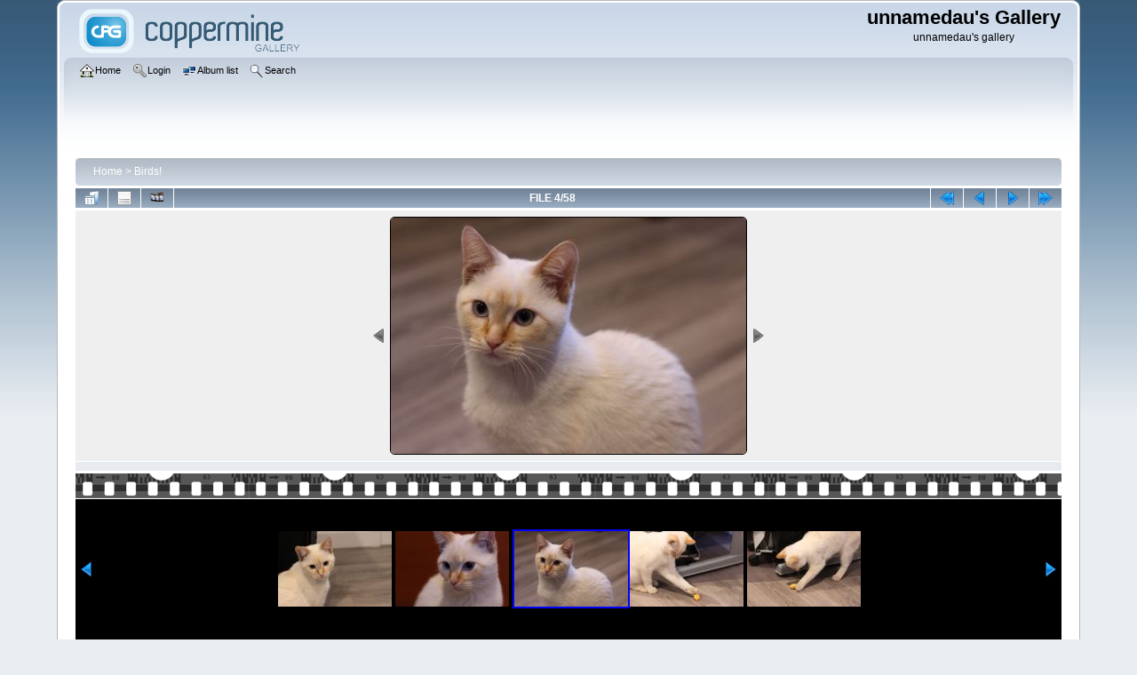

--- FILE ---
content_type: text/javascript
request_url: http://unnamedauthor.relto.org/plugins/picture_navigation/picture_navigation.js
body_size: 2465
content:
/**************************************************
  Coppermine 1.6.x Plugin - picture_navigation
  *************************************************
  Copyright (c) 2010-2019 eenemeenemuu
  **************************************************/

$(document).ready(function() {
    if ($('td.display_media').html().search('table-layout:fixed;') == -1) {
        panorama_viewer_active = false;
        width = '50%';
    } else {
        panorama_viewer_active = true;
        width = '50px';
    }

    if ($('.navmenu_pic img[src*=prev]').parent().attr('href') != 'javascript:;') {
        icon_prev = $('.navmenu_pic img[src*=prev]').parent().html().match(/src="(.*?)"/);
        icon_prev = icon_prev[1];
        icon_prev_inactive = icon_prev.replace('prev', 'prev_inactive');
        btn_prev = '<td onclick="window.location = $(\'.navmenu_pic img[src*=prev]\').parent().attr(\'href\');" onmouseover="$(this).css(\'background-image\', \'url(\' + icon_prev + \')\');" onmouseout="$(this).css(\'background-image\', \'url(\' + icon_prev_inactive + \')\');" style="width: ' + width + '; min-width: 16px; cursor: pointer; background: url(' + icon_prev_inactive + ') no-repeat right center;"></td>';
    } else {
        btn_prev = '<td style="width: ' + width + ';"></td>';
    }
    if ($('.navmenu_pic img[src*=next]').parent().attr('href') != 'javascript:;') {
        icon_next = $('.navmenu_pic img[src*=next]').parent().html().match(/src="(.*?)"/);
        icon_next = icon_next[1];
        icon_next_inactive = icon_next.replace('next', 'next_inactive');
        btn_next = '<td onclick="window.location = $(\'.navmenu_pic img[src*=next]\').parent().attr(\'href\');" onmouseover="$(this).css(\'background-image\', \'url(\' + icon_next + \')\');" onmouseout="$(this).css(\'background-image\', \'url(\' + icon_next_inactive + \')\');" style="width: ' + width + '; min-width: 16px; cursor: pointer; background: url(' + icon_next_inactive + ') no-repeat left center;"></td>';
    } else {
        btn_next = '<td style="width: ' + width + ';"></td>';
    }

    if (panorama_viewer_active) {
        $('td.display_media').html($('td.display_media').html().replace('<tr>', '<tr>' + btn_prev).replace(/(<\/div><\/td><\/tr>[\s\S]*)<\/tr>/, '$1' + btn_next + '</tr>'));
    } else {
        $('td.display_media').html($('td.display_media').html().replace('<tr>', '<tr>' + btn_prev).replace('</tr>', btn_next + '</tr>'));
    }
});